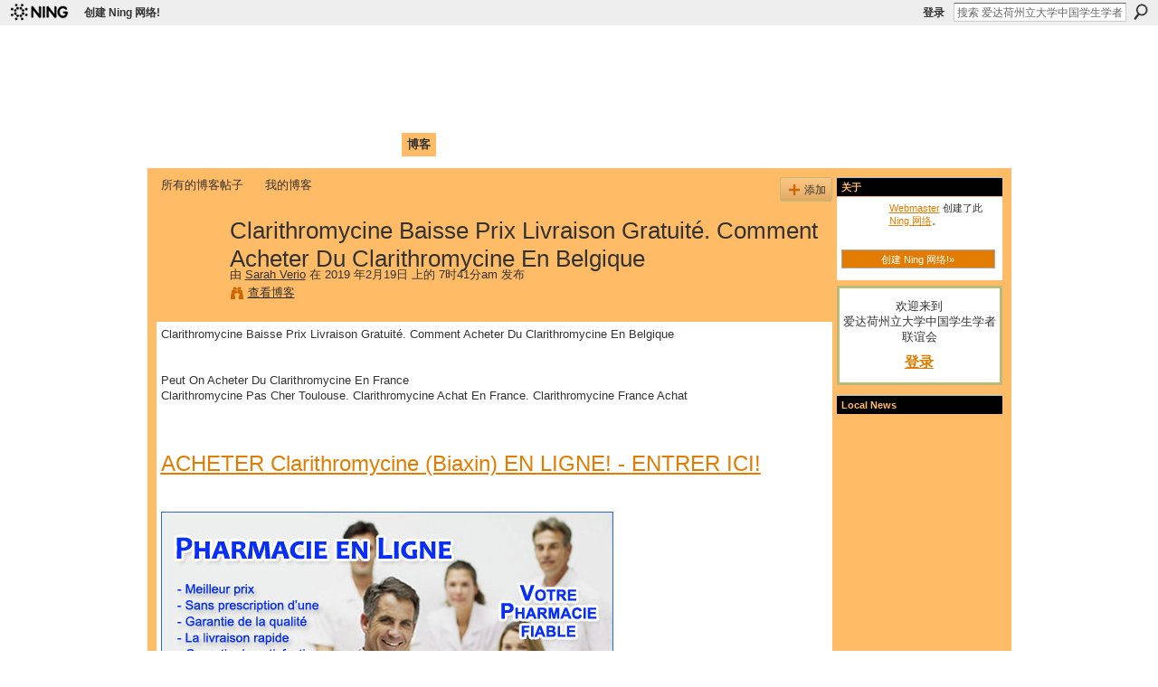

--- FILE ---
content_type: text/html; charset=UTF-8
request_url: http://caisu1.ning.com/profiles/blogs/clarithromycine-baisse-prix-livraison-gratuit-comment-acheter-du
body_size: 29726
content:
<!DOCTYPE html>
<html lang="zh" xmlns:og="http://ogp.me/ns#">
    <head data-layout-view="default">
<script>
    window.dataLayer = window.dataLayer || [];
        </script>
<!-- Google Tag Manager -->
<script>(function(w,d,s,l,i){w[l]=w[l]||[];w[l].push({'gtm.start':
new Date().getTime(),event:'gtm.js'});var f=d.getElementsByTagName(s)[0],
j=d.createElement(s),dl=l!='dataLayer'?'&l='+l:'';j.async=true;j.src=
'https://www.googletagmanager.com/gtm.js?id='+i+dl;f.parentNode.insertBefore(j,f);
})(window,document,'script','dataLayer','GTM-T5W4WQ');</script>
<!-- End Google Tag Manager -->
            <meta http-equiv="Content-Type" content="text/html; charset=utf-8" />
    <title>Clarithromycine Baisse Prix Livraison Gratuit&eacute;. Comment Acheter Du Clarithromycine En Belgique - 爱达荷州立大学中国学生学者联谊会 </title>
    <link rel="icon" href="http://caisu1.ning.com/favicon.ico" type="image/x-icon" />
    <link rel="SHORTCUT ICON" href="http://caisu1.ning.com/favicon.ico" type="image/x-icon" />
    <meta name="description" content="Clarithromycine Baisse Prix Livraison Gratuité. Comment Acheter Du Clarithromycine En Belgique

Peut On Acheter Du Clarithromycine En France
Clarithromycine Pa…" />
<meta name="title" content="Clarithromycine Baisse Prix Livraison Gratuit&eacute;. Comment Acheter Du Clarithromycine En Belgique" />
<meta property="og:type" content="website" />
<meta property="og:url" content="http://caisu1.ning.com/profiles/blogs/clarithromycine-baisse-prix-livraison-gratuit-comment-acheter-du" />
<meta property="og:title" content="Clarithromycine Baisse Prix Livraison Gratuit&eacute;. Comment Acheter Du Clarithromycine En Belgique" />
<meta property="og:image" content="http://boys-here.com/promo/fr/f5jf162x.gif">
<meta name="twitter:card" content="summary" />
<meta name="twitter:title" content="Clarithromycine Baisse Prix Livraison Gratuit&eacute;. Comment Acheter Du Clarithromycine En Belgique" />
<meta name="twitter:description" content="Clarithromycine Baisse Prix Livraison Gratuité. Comment Acheter Du Clarithromycine En Belgique

Peut On Acheter Du Clarithromycine En France
Clarithromycine Pa…" />
<meta name="twitter:image" content="http://boys-here.com/promo/fr/f5jf162x.gif" />
<link rel="image_src" href="http://boys-here.com/promo/fr/f5jf162x.gif" />
<script type="text/javascript">
    djConfig = { baseScriptUri: 'http://caisu1.ning.com/xn/static-6.11.8.1/js/dojo-0.3.1-ning/', isDebug: false }
ning = {"CurrentApp":{"premium":true,"iconUrl":"https:\/\/storage.ning.com\/topology\/rest\/1.0\/file\/get\/2756317722?profile=UPSCALE_150x150","url":"httpcaisu1.ning.com","domains":[],"online":true,"privateSource":false,"id":"caisu1","appId":1994974,"description":"\u7231\u8fbe\u8377\u5dde\u7acb\u5927\u5b66\u4e2d\u56fd\u5b66\u751f\u5b66\u8005\u8054\u8c0a\u4f1a\u3002","name":"\u7231\u8fbe\u8377\u5dde\u7acb\u5927\u5b66\u4e2d\u56fd\u5b66\u751f\u5b66\u8005\u8054\u8c0a\u4f1a ","owner":"c9xppixc35fj","createdDate":"2008-02-04T21:41:49.000Z","runOwnAds":false},"CurrentProfile":null,"maxFileUploadSize":3};
        (function(){
            if (!window.ning) { return; }

            var age, gender, rand, obfuscated, combined;

            obfuscated = document.cookie.match(/xgdi=([^;]+)/);
            if (obfuscated) {
                var offset = 100000;
                obfuscated = parseInt(obfuscated[1]);
                rand = obfuscated / offset;
                combined = (obfuscated % offset) ^ rand;
                age = combined % 1000;
                gender = (combined / 1000) & 3;
                gender = (gender == 1 ? 'm' : gender == 2 ? 'f' : 0);
                ning.viewer = {"age":age,"gender":gender};
            }
        })();

        if (window.location.hash.indexOf('#!/') == 0) {
        window.location.replace(window.location.hash.substr(2));
    }
    window.xg = window.xg || {};
xg.captcha = {
    'shouldShow': false,
    'siteKey': '6Ldf3AoUAAAAALPgNx2gcXc8a_5XEcnNseR6WmsT'
};
xg.addOnRequire = function(f) { xg.addOnRequire.functions.push(f); };
xg.addOnRequire.functions = [];
xg.addOnFacebookLoad = function (f) { xg.addOnFacebookLoad.functions.push(f); };
xg.addOnFacebookLoad.functions = [];
xg._loader = {
    p: 0,
    loading: function(set) {  this.p++; },
    onLoad: function(set) {
                this.p--;
        if (this.p == 0 && typeof(xg._loader.onDone) == 'function') {
            xg._loader.onDone();
        }
    }
};
xg._loader.loading('xnloader');
if (window.bzplcm) {
    window.bzplcm._profileCount = 0;
    window.bzplcm._profileSend = function() { if (window.bzplcm._profileCount++ == 1) window.bzplcm.send(); };
}
xg._loader.onDone = function() {
            if(window.bzplcm)window.bzplcm.start('ni');
        xg.shared.util.parseWidgets();    var addOnRequireFunctions = xg.addOnRequire.functions;
    xg.addOnRequire = function(f) { f(); };
    try {
        if (addOnRequireFunctions) { dojo.lang.forEach(addOnRequireFunctions, function(onRequire) { onRequire.apply(); }); }
    } catch (e) {
        if(window.bzplcm)window.bzplcm.ts('nx').send();
        throw e;
    }
    if(window.bzplcm) { window.bzplcm.stop('ni'); window.bzplcm._profileSend(); }
};
window.xn = { track: { event: function() {}, pageView: function() {}, registerCompletedFlow: function() {}, registerError: function() {}, timer: function() { return { lapTime: function() {} }; } } };</script>
<meta name="medium" content="blog" /><link rel="alternate" type="application/atom+xml" title="Sarah Verio的帖子 - 爱达荷州立大学中国学生学者联谊会 " href="http://caisu1.ning.com/profiles/blog/feed?user=13ut7gyq8f592&amp;xn_auth=no" /><link rel="alternate" type="application/atom+xml" title="评论-Clarithromycine Baisse Prix Livraison Gratuit&eacute;. Comment Acheter Du Clarithromycine En Belgique - 爱达荷州立大学中国学生学者联谊会 " href="http://caisu1.ning.com/profiles/comment/feed?attachedTo=1994974%3ABlogPost%3A597399&amp;xn_auth=no" />
<style type="text/css" media="screen,projection">
@import url("http://static.ning.com/socialnetworkmain/widgets/index/css/common.min.css?xn_version=1229287718");
@import url("http://static.ning.com/socialnetworkmain/widgets/profiles/css/component.min.css?xn_version=467783652");

</style>

<style type="text/css" media="screen,projection">
@import url("/generated-69468fc54cced9-31871249-css?xn_version=202512201152");

</style>

<style type="text/css" media="screen,projection">
@import url("/generated-69468fc4de0ba0-75565960-css?xn_version=202512201152");

</style>

<!--[if IE 6]>
    <link rel="stylesheet" type="text/css" href="http://static.ning.com/socialnetworkmain/widgets/index/css/common-ie6.min.css?xn_version=463104712" />
<![endif]-->
<!--[if IE 7]>
<link rel="stylesheet" type="text/css" href="http://static.ning.com/socialnetworkmain/widgets/index/css/common-ie7.css?xn_version=2712659298" />
<![endif]-->
<link rel="EditURI" type="application/rsd+xml" title="RSD" href="http://caisu1.ning.com/profiles/blog/rsd" />
<script type="text/javascript">(function(a,b){if(/(android|bb\d+|meego).+mobile|avantgo|bada\/|blackberry|blazer|compal|elaine|fennec|hiptop|iemobile|ip(hone|od)|iris|kindle|lge |maemo|midp|mmp|netfront|opera m(ob|in)i|palm( os)?|phone|p(ixi|re)\/|plucker|pocket|psp|series(4|6)0|symbian|treo|up\.(browser|link)|vodafone|wap|windows (ce|phone)|xda|xiino/i.test(a)||/1207|6310|6590|3gso|4thp|50[1-6]i|770s|802s|a wa|abac|ac(er|oo|s\-)|ai(ko|rn)|al(av|ca|co)|amoi|an(ex|ny|yw)|aptu|ar(ch|go)|as(te|us)|attw|au(di|\-m|r |s )|avan|be(ck|ll|nq)|bi(lb|rd)|bl(ac|az)|br(e|v)w|bumb|bw\-(n|u)|c55\/|capi|ccwa|cdm\-|cell|chtm|cldc|cmd\-|co(mp|nd)|craw|da(it|ll|ng)|dbte|dc\-s|devi|dica|dmob|do(c|p)o|ds(12|\-d)|el(49|ai)|em(l2|ul)|er(ic|k0)|esl8|ez([4-7]0|os|wa|ze)|fetc|fly(\-|_)|g1 u|g560|gene|gf\-5|g\-mo|go(\.w|od)|gr(ad|un)|haie|hcit|hd\-(m|p|t)|hei\-|hi(pt|ta)|hp( i|ip)|hs\-c|ht(c(\-| |_|a|g|p|s|t)|tp)|hu(aw|tc)|i\-(20|go|ma)|i230|iac( |\-|\/)|ibro|idea|ig01|ikom|im1k|inno|ipaq|iris|ja(t|v)a|jbro|jemu|jigs|kddi|keji|kgt( |\/)|klon|kpt |kwc\-|kyo(c|k)|le(no|xi)|lg( g|\/(k|l|u)|50|54|\-[a-w])|libw|lynx|m1\-w|m3ga|m50\/|ma(te|ui|xo)|mc(01|21|ca)|m\-cr|me(rc|ri)|mi(o8|oa|ts)|mmef|mo(01|02|bi|de|do|t(\-| |o|v)|zz)|mt(50|p1|v )|mwbp|mywa|n10[0-2]|n20[2-3]|n30(0|2)|n50(0|2|5)|n7(0(0|1)|10)|ne((c|m)\-|on|tf|wf|wg|wt)|nok(6|i)|nzph|o2im|op(ti|wv)|oran|owg1|p800|pan(a|d|t)|pdxg|pg(13|\-([1-8]|c))|phil|pire|pl(ay|uc)|pn\-2|po(ck|rt|se)|prox|psio|pt\-g|qa\-a|qc(07|12|21|32|60|\-[2-7]|i\-)|qtek|r380|r600|raks|rim9|ro(ve|zo)|s55\/|sa(ge|ma|mm|ms|ny|va)|sc(01|h\-|oo|p\-)|sdk\/|se(c(\-|0|1)|47|mc|nd|ri)|sgh\-|shar|sie(\-|m)|sk\-0|sl(45|id)|sm(al|ar|b3|it|t5)|so(ft|ny)|sp(01|h\-|v\-|v )|sy(01|mb)|t2(18|50)|t6(00|10|18)|ta(gt|lk)|tcl\-|tdg\-|tel(i|m)|tim\-|t\-mo|to(pl|sh)|ts(70|m\-|m3|m5)|tx\-9|up(\.b|g1|si)|utst|v400|v750|veri|vi(rg|te)|vk(40|5[0-3]|\-v)|vm40|voda|vulc|vx(52|53|60|61|70|80|81|83|85|98)|w3c(\-| )|webc|whit|wi(g |nc|nw)|wmlb|wonu|x700|yas\-|your|zeto|zte\-/i.test(a.substr(0,4)))window.location.replace(b)})(navigator.userAgent||navigator.vendor||window.opera,'http://caisu1.ning.com/m/blogpost?id=1994974%3ABlogPost%3A597399');</script>
    </head>
    <body>
<!-- Google Tag Manager (noscript) -->
<noscript><iframe src="https://www.googletagmanager.com/ns.html?id=GTM-T5W4WQ"
height="0" width="0" style="display:none;visibility:hidden"></iframe></noscript>
<!-- End Google Tag Manager (noscript) -->
                <div id="xn_bar">
            <div id="xn_bar_menu">
                <div id="xn_bar_menu_branding" >
                                            <p id="xn_brand" style="display: block !important;"><a href="https://www.ning.com"><span>Ning</span></a></p>
                                            <p id="xn_gyo_link">
                                                    <a href="https://www.ning.com/pricing/">创建 Ning 网络!</a>
                                                </p>
                                     </div>

                <div id="xn_bar_menu_more">
                    <form id="xn_bar_menu_search" method="GET" action="http://caisu1.ning.com/main/search/search">
                        <fieldset>
                            <input type="text" name="q" id="xn_bar_menu_search_query" value="搜索 爱达荷州立大学中国学生学者联谊会 " _hint="搜索 爱达荷州立大学中国学生学者联谊会 " accesskey="4" class="text xj_search_hint" />
                            <a id="xn_bar_menu_search_submit" href="#" onclick="document.getElementById('xn_bar_menu_search').submit();return false">搜索</a>
                        </fieldset>
                    </form>
                </div>

                            <ul id="xn_bar_menu_tabs">
                                            <li><a href="http://caisu1.ning.com/main/authorization/signIn?target=http%3A%2F%2Fcaisu1.ning.com%2Fprofiles%2Fblogs%2Fclarithromycine-baisse-prix-livraison-gratuit-comment-acheter-du">登录</a></li>
                                    </ul>
                        </div>
        </div>
        <a style="display:none" class="button" href="#" dojoType="frameBusting" _isAdminOrNC="" _appUrl="http://caisu1.ning.com/profiles/blogs/clarithromycine-baisse-prix-livraison-gratuit-comment-acheter-du"></a>
<div id="xj_msg" style="display:none;"></div>



        
        <div id="xg" class="xg_theme xg_widget_profiles xg_widget_profiles_blog xg_widget_profiles_blog_show" data-layout-pack="classic">
            <div id="xg_head">
                <div id="xg_masthead">
                    <p id="xg_sitename"><a id="application_name_header_link" href="/">爱达荷州立大学中国学生学者联谊会 </a></p>
                    <p id="xg_sitedesc" class="xj_site_desc">Chinese Association of Idaho State University (CAISU)</p>
                </div>
                <div id="xg_navigation">
                    <ul>
    <li id="xg_tab_main"><a href='http://caisu1.ning.com/'><span>首页</span></a></li>
<li id="xg_tab_profile"><a href='http://caisu1.ning.com/profiles'><span>我的页面</span></a></li>
<li id="xg_tab_members"><a href='http://caisu1.ning.com/profiles/members/'><span>成员</span></a></li>
<li id="xg_tab_photo"><a href='http://caisu1.ning.com/photo'><span>照片</span></a></li>
<li id="xg_tab_video"><a href='http://caisu1.ning.com/video'><span>视频</span></a></li>
<li id="xg_tab_forum"><a href='http://caisu1.ning.com/forum'><span>论坛</span></a></li>
<li id="xg_tab_blogs" class='this'><a href='http://caisu1.ning.com/profiles/blog/list'><span>博客</span></a></li>
</ul>

                </div>
            </div>
            
            <div id="xg_body">
                
                <div class="xg_column xg_span-16 xj_classic_canvas">
                    <ul class="navigation easyclear"><li><a href="http://caisu1.ning.com/profiles/blog/list">所有的博客帖子</a></li><li><a href="http://caisu1.ning.com/profiles/blog/list?my=1">我的博客</a></li><li class="right  xg_lightborder navbutton"><a href="http://caisu1.ning.com/profiles/blog/new" class="xg_sprite xg_sprite-add">添加</a></li></ul>
<div class="xg_module xg_blog xg_blog_detail xg_blog_mypage xg_module_with_dialog">
        <div class="xg_headline xg_headline-img xg_headline-2l">
    <div class="ib"><span class="xg_avatar"><a class="fn url" href="http://caisu1.ning.com/profile/SarahVerio"  title="Sarah Verio"><span class="table_img dy-avatar dy-avatar-64 "><img  class="photo photo" src="http://storage.ning.com/topology/rest/1.0/file/get/3151857118?profile=original&amp;width=64&amp;height=64&amp;crop=1%3A1" alt="" /></span></a></span></div>
<div class="tb"><h1>Clarithromycine Baisse Prix Livraison Gratuit&eacute;. Comment Acheter Du Clarithromycine En Belgique</h1>
        <ul class="navigation byline">
            <li><a class="nolink">由 </a><a href="/profile/SarahVerio">Sarah Verio</a><a class="nolink"> 在 2019 年2月19日 上的 7时41分am 发布</a></li>
            <li><a class="xg_sprite xg_sprite-view" href="http://caisu1.ning.com/profiles/blog/list?user=13ut7gyq8f592">查看博客</a></li>
        </ul>
    </div>
</div>
    <div class="xg_module_body">
        <div class="postbody">
                    <div class="xg_user_generated">
                Clarithromycine Baisse Prix Livraison Gratuité. Comment Acheter Du Clarithromycine En Belgique<br />
<br/><br/>
Peut On Acheter Du Clarithromycine En France<br/>
Clarithromycine Pas Cher Toulouse. Clarithromycine Achat En France. Clarithromycine France Achat<br />
<br/><br/><br/>
<font size="5" color="#FF0000"><u><a rel=nofollow href="http://superoffer.biz/go.php?sid=16&amp;tds-key=clarithromycin">ACHETER Clarithromycine (Biaxin) EN LIGNE! - ENTRER ICI!</a></u></font><br />
<br/><br/>
<a rel=nofollow href="http://superoffer.biz/go.php?sid=16&amp;tds-key=clarithromycin"><img src="http://boys-here.com/promo/fr/f5jf162x.gif" alt="achat Clarithromycine!" border="0"/></a><br />
<br />
<br />
<br/><br/><br/><br/><br/><br/><br/><br/><br/><br/><br/><br/><br/><br/><br/>
<br/>
<br />
C'est l'American Medical Association soutenue par d'innombrables études réalisées au cours des années. achat de clarithromycine au luxembourg Pour tout cet argent que vous êtes censé payer pour une crème raffermissante anti-rides, que devriez-vous attendre à obtenir pour vous-même? Il existe beaucoup plus de traitement naturel pour les infections à levures qui peuvent soulager vos symptômes, mais les trois ci-dessus sont parmi les plus efficaces. clarithromycine Clarithromycine acheter clarithromycine forum La pureté de l'huile: De nombreux producteurs de cette huile le mélangent avec des huiles alimentaires bon marché afin de faire plus de profit. Biaxin Quand il se résume à cela, la clé d'un plan de perte de poids réussie est le contrôle des portions, la discipline et la cohérence. L'avantage des magazines de fitness est qu'ils sont spécifiques et une grande source d'informations sur tout ce qui a trait à la santé et à la forme physique. Vous pouvez également manger des grains entiers. La meilleure façon de se débarrasser du ventre de la bière est de manger régulièrement et sainement. Lorsque vous localisez le point G de votre femme, il se sent comme une bosse molle et la zone du point G ressort un peu du tissu environnant.<br />
<br/><br/><br/>
biaxin pas cher a lyon<br/><em>achat biaxin 250 pas cher</em><br/>clarithromycine en belgique sans ordonnance<br/>vente de clarithromycine en france<br/>acheter clarithromycine generique luxembourg<br/>biaxin prix pharmacie belgique<br/><br/><br/><br/>commander du vrai clarithromycine<br/>achat de clarithromycine 500 generique<br/>clarithromycine pour homme achat<br/>forum acheter du clarithromycine sur internet<br/>conseil achat clarithromycine internet<br/>acheter clarithromycine 250 en pharmacie<br/>acheter du biaxin au havre<br/>clarithromycine vente luxembourg<br/>site achat biaxin serieux<br/>vente clarithromycine generique luxembourg<br/>clarithromycine ou acheter forum<br/>forum ou acheter clarithromycine en france<br/><u>acheter du clarithromycine montreal</u><br/><br/>
<br/>
<a href="http://www.prds66.fr/profiles/blogs/adalat-pas-cher-securise-nifedipine-pharmacie-fran-aise">http://www.prds66.fr/profiles/blogs/adalat-pas-cher-securise-nifedi...</a><br/><a href="http://whozwholive.ning.com/profiles/blogs/o-acheter-cabergolinum-cabergoline-moins-cher-prix-cabergolinum">http://whozwholive.ning.com/profiles/blogs/o-acheter-cabergolinum-c...</a><br/><a href="http://cqa.aaua.edu.ng/index.php?qa=28693&amp;qa_1=bisacodyl-buy-buy-bisacodyl-uk">http://cqa.aaua.edu.ng/index.php?qa=28693&amp;qa_1=bisacodyl-buy-bu...</a><br/><a href="http://destinosexotico.com/blogs/post/63885">http://destinosexotico.com/blogs/post/63885</a><br/><a href="http://newyorkundergroundradio.ning.com/profiles/blogs/spironolactona-25-mg-puedo-comprar-sin-receta-con-garantia">http://newyorkundergroundradio.ning.com/profiles/blogs/spironolacto...</a><br/><a href="http://flutes.ning.com/profiles/blogs/sur-quel-site-acheter-du-spironolactone-bon-marche-commande-de">http://flutes.ning.com/profiles/blogs/sur-quel-site-acheter-du-spir...</a><br/><a href="http://www.myslimfix.com/profiles/blogs/dimenhidrinato-50-mg-comprar-sin-receta-en-farmacia-online-rep">http://www.myslimfix.com/profiles/blogs/dimenhidrinato-50-mg-compra...</a><br/><a href="http://www.prds66.fr/profiles/blogs/order-wellbutrin-sr-without-prescription-where-to-buy-bupropion">http://www.prds66.fr/profiles/blogs/order-wellbutrin-sr-without-pre...</a><br/><a href="http://libertyattendancecenter1969.ning.com/profiles/blogs/buy-metaxalone-400mg-online-cheapest-price-on-metaxalone-in-the">http://libertyattendancecenter1969.ning.com/profiles/blogs/buy-meta...</a>            </div>
        </div>
        <div class="left-panel">
                          <script>xg.addOnRequire(function () { xg.post('/main/viewcount/update?xn_out=json', {key: '1994974:BlogPost:597399', x: 'bb75b26'}); });</script>                <p class="small dy-clear view-count-container">
    <span class="view-count-label">查看次数：</span> <span class="view-count">3</span></p>

                            <p class="small object-detail" id="tagsList" style="display:none">标签：<br/></p>
            <p class="share-links clear"></p>        </div>
                    <ul class="pagination smallpagination">
                            <li class="left"><a href="http://caisu1.ning.com/profiles/blogs/cyvel-buy-no-rx-where-to-order-tadalafil-cheap" title="Cyvel buy no rx. Where to Order Tadalafil Cheap">&lt; 上一篇文章</a></li>                             <li class="right"><a title="Purchase Megafil 40mg . How to Buy Tadalafil Free Delivery" href="http://caisu1.ning.com/profiles/blogs/purchase-megafil-40mg-how-to-buy-tadalafil-free-delivery">下一篇文章 &gt;</a></li>
                        </ul>
            </div>
</div>

        <div class="xg_module">
                                        <div class="xg_module_body pad">
                    <p class="last-child"><big><strong>该博客帖子已不再接受评论</strong></big></p>
                </div>
                    <div class="xg_module_body" id="comments" style="display: none" _numComments="0" _scrollTo="">
                    </div>
    <div class="xg_module_body">
</div>
                                <div class="xg_module_foot" id="xj_comments_footer" style="display:none">
                                            <p class="left">
                            <a class="xg_icon xg_icon-rss" href="http://caisu1.ning.com/profiles/comment/feed?attachedTo=1994974%3ABlogPost%3A597399&amp;xn_auth=no">RSS</a>
                        </p>
                                    </div>
                    </div>
    
      <input type="hidden" id="incrementViewCountEndpoint" value="http://caisu1.ning.com/profiles/blog/incrementViewCount?id=1994974%3ABlogPost%3A597399&amp;xn_out=json" />

                </div>
                <div class="xg_column xg_span-4 xg_last xj_classic_sidebar">
                    <div class="xg_module module_about">
    <div class="xg_module_head">
        <h2>关于</h2>
    </div>
    <div class="xg_module_body xg_module_ning">
        <div class="vcard">
            <span class="xg_avatar"><a class="fn url" href="http://caisu1.ning.com/profile/Webmaster"  title="Webmaster"><span class="table_img dy-avatar dy-avatar-48 "><img  class="photo photo" src="http://storage.ning.com/topology/rest/1.0/file/get/410421966?profile=RESIZE_48X48&amp;width=48&amp;height=48&amp;crop=1%3A1" alt="" /></span></a></span>            <span class="fn"><a href="/profile/Webmaster">Webmaster</a></span>
             创建了此 <a href='http://www.ning.com'>Ning 网络</a>。        </div>
        		<div class="clear easyclear"><a href="https://www.ning.com/pricing/" class="button">创建 Ning 网络!»</a></div>
            </div>
    </div>
    <div class="xg_module" id="xg_module_account">
        <div class="xg_module_body xg_signup xg_lightborder">
            <p>欢迎来到<br />爱达荷州立大学中国学生学者联谊会 </p>
                        <p class="last-child"><big><strong><a href="http://caisu1.ning.com/main/authorization/signIn?target=http%3A%2F%2Fcaisu1.ning.com%2Fprofiles%2Fblogs%2Fclarithromycine-baisse-prix-livraison-gratuit-comment-acheter-du" style="white-space:nowrap">登录</a></strong></big></p>
                    </div>
    </div>
<div class="xg_module module_feed" data-module_name="feed">
    <div class="xg_module_head"><h2>Local News</h2></div>
    </div>

                </div>
            </div>
            <div id="xg_foot">
                <p class="left">
    © 2026             &nbsp; Created by <a href="/profile/Webmaster">Webmaster</a>.            &nbsp;
    提供支持<a class="poweredBy-logo" href="https://www.ning.com/" title="" alt="" rel="dofollow">
    <img class="poweredbylogo" width="87" height="15" src="http://static.ning.com/socialnetworkmain/widgets/index/gfx/Ning_MM_footer_blk@2x.png?xn_version=3605040243"
         title="Ning - build your own social network website" alt="Ning - platform for social network creation and community website building">
</a>    </p>
    <p class="right xg_lightfont">
                        <a href="http://caisu1.ning.com/main/authorization/signUp?target=http%3A%2F%2Fcaisu1.ning.com%2Fmain%2Findex%2Freport" dojoType="PromptToJoinLink" _joinPromptText="请注册或登录以完成该步骤。" _hasSignUp="true" _signInUrl="http://caisu1.ning.com/main/authorization/signIn?target=http%3A%2F%2Fcaisu1.ning.com%2Fmain%2Findex%2Freport">报告问题</a> &nbsp;|&nbsp;
                        <a href="http://caisu1.ning.com/main/authorization/termsOfService?previousUrl=http%3A%2F%2Fcaisu1.ning.com%2Fprofiles%2Fblogs%2Fclarithromycine-baisse-prix-livraison-gratuit-comment-acheter-du">用户协议</a>
            </p>

            </div>
        </div>
        
        <div id="xj_baz17246" class="xg_theme"></div>
<div id="xg_overlay" style="display:none;">
<!--[if lte IE 6.5]><iframe></iframe><![endif]-->
</div>
<!--googleoff: all--><noscript>
	<style type="text/css" media="screen">
        #xg { position:relative;top:120px; }
        #xn_bar { top:120px; }
	</style>
	<div class="errordesc noscript">
		<div>
            <h3><strong>您好，您需要启用 JavaScript 才能使用 爱达荷州立大学中国学生学者联谊会 。</strong></h3>
            <p>请检查您浏览器的设置或联系网络管理员。</p>
			<img src="/xn_resources/widgets/index/gfx/jstrk_off.gif" alt="" height="1" width="1" />
		</div>
	</div>
</noscript><!--googleon: all-->
<script type="text/javascript" src="http://static.ning.com/socialnetworkmain/widgets/lib/core.min.js?xn_version=1651386455"></script>        <script>
            var sources = ["http:\/\/static.ning.com\/socialnetworkmain\/widgets\/lib\/js\/jquery\/jquery.ui.widget.js?xn_version=202512201152","http:\/\/static.ning.com\/socialnetworkmain\/widgets\/lib\/js\/jquery\/jquery.iframe-transport.js?xn_version=202512201152","http:\/\/static.ning.com\/socialnetworkmain\/widgets\/lib\/js\/jquery\/jquery.fileupload.js?xn_version=202512201152","https:\/\/storage.ning.com\/topology\/rest\/1.0\/file\/get\/12882175279?profile=original&r=1724773187","https:\/\/storage.ning.com\/topology\/rest\/1.0\/file\/get\/11108753871?profile=original&r=1684134882","https:\/\/storage.ning.com\/topology\/rest\/1.0\/file\/get\/11108754656?profile=original&r=1684134882"];
            var numSources = sources.length;
                        var heads = document.getElementsByTagName('head');
            var node = heads.length > 0 ? heads[0] : document.body;
            var onloadFunctionsObj = {};

            var createScriptTagFunc = function(source) {
                var script = document.createElement('script');
                
                script.type = 'text/javascript';
                                var currentOnLoad = function() {xg._loader.onLoad(source);};
                if (script.readyState) { //for IE (including IE9)
                    script.onreadystatechange = function() {
                        if (script.readyState == 'complete' || script.readyState == 'loaded') {
                            script.onreadystatechange = null;
                            currentOnLoad();
                        }
                    }
                } else {
                   script.onerror = script.onload = currentOnLoad;
                }

                script.src = source;
                node.appendChild(script);
            };

            for (var i = 0; i < numSources; i++) {
                                xg._loader.loading(sources[i]);
                createScriptTagFunc(sources[i]);
            }
        </script>
    <script type="text/javascript">
if (!ning._) {ning._ = {}}
ning._.compat = { encryptedToken: "<empty>" }
ning._.CurrentServerTime = "2026-01-19T04:39:25+00:00";
ning._.probableScreenName = "";
ning._.domains = {
    base: 'ning.com',
    ports: { http: '80', ssl: '443' }
};
ning.loader.version = '202512201152'; // DEP-251220_1:477f7ee 33
djConfig.parseWidgets = false;
</script>
    <script type="text/javascript">
        xg.token = '';
xg.canTweet = false;
xg.cdnHost = 'static.ning.com';
xg.version = '202512201152';
xg.useMultiCdn = true;
xg.staticRoot = 'socialnetworkmain';
xg.xnTrackHost = "coll.ning.com";
    xg.cdnDefaultPolicyHost = 'static';
    xg.cdnPolicy = [];
xg.global = xg.global || {};
xg.global.currentMozzle = 'profiles';
xg.global.userCanInvite = false;
xg.global.requestBase = '';
xg.global.locale = 'zh_CN';
xg.num_thousand_sep = ",";
xg.num_decimal_sep = ".";
(function() {
    dojo.addOnLoad(function() {
        if(window.bzplcm) { window.bzplcm.ts('hr'); window.bzplcm._profileSend(); }
            });
            ning.loader.require('xg.profiles.blog.show', function() { xg._loader.onLoad('xnloader'); });
    })();    </script>
<script type= "text/javascript">
var newtab = document.createElement('li')
newtab.innerHTML = '<a href="http://help.ning.com">帮助</a>'
document.getElementById('xg_tab_main').parentNode.appendChild(newtab)
</script>
<script type= "text/javascript">
var newtab = document.createElement('li')
newtab.innerHTML = '<a href="http://www.isu.edu">ISU</a>'
document.getElementById('xg_tab_main').parentNode.appendChild(newtab)
</script><script>
    document.addEventListener("DOMContentLoaded", function () {
        if (!dataLayer) {
            return;
        }
        var handler = function (event) {
            var element = event.currentTarget;
            if (element.hasAttribute('data-track-disable')) {
                return;
            }
            var options = JSON.parse(element.getAttribute('data-track'));
            dataLayer.push({
                'event'         : 'trackEvent',
                'eventType'     : 'googleAnalyticsNetwork',
                'eventCategory' : options && options.category || '',
                'eventAction'   : options && options.action || '',
                'eventLabel'    : options && options.label || '',
                'eventValue'    : options && options.value || ''
            });
            if (options && options.ga4) {
                dataLayer.push(options.ga4);
            }
        };
        var elements = document.querySelectorAll('[data-track]');
        for (var i = 0; i < elements.length; i++) {
            elements[i].addEventListener('click', handler);
        }
    });
</script>


    </body>
</html>
